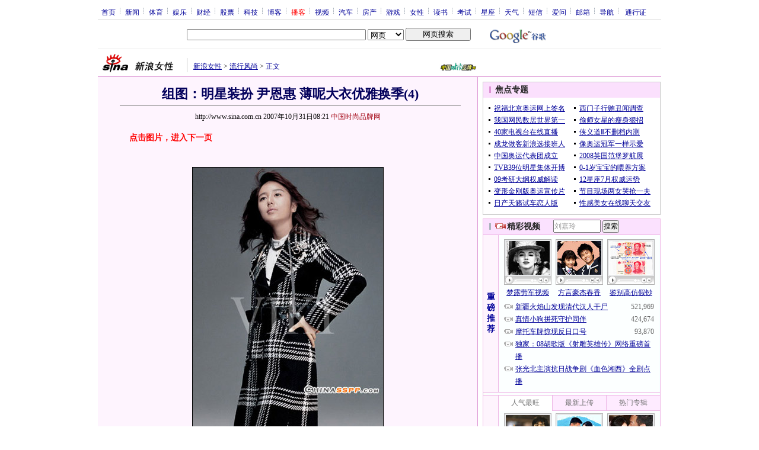

--- FILE ---
content_type: text/html; charset=utf-8
request_url: https://www.google.com/recaptcha/api2/aframe
body_size: 266
content:
<!DOCTYPE HTML><html><head><meta http-equiv="content-type" content="text/html; charset=UTF-8"></head><body><script nonce="4tWHvoSsnEYKuit7xMiDkQ">/** Anti-fraud and anti-abuse applications only. See google.com/recaptcha */ try{var clients={'sodar':'https://pagead2.googlesyndication.com/pagead/sodar?'};window.addEventListener("message",function(a){try{if(a.source===window.parent){var b=JSON.parse(a.data);var c=clients[b['id']];if(c){var d=document.createElement('img');d.src=c+b['params']+'&rc='+(localStorage.getItem("rc::a")?sessionStorage.getItem("rc::b"):"");window.document.body.appendChild(d);sessionStorage.setItem("rc::e",parseInt(sessionStorage.getItem("rc::e")||0)+1);localStorage.setItem("rc::h",'1769898149119');}}}catch(b){}});window.parent.postMessage("_grecaptcha_ready", "*");}catch(b){}</script></body></html>